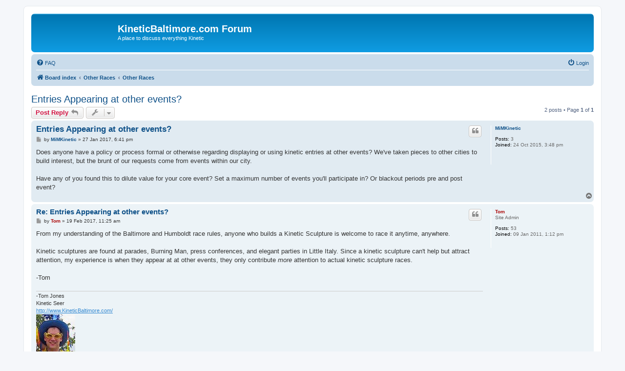

--- FILE ---
content_type: text/html; charset=UTF-8
request_url: https://kineticbaltimore.com/ksr/forum/viewtopic.php?t=4061&sid=f1a892f9a81109b9fa4aff655ff5e072
body_size: 4596
content:
<!DOCTYPE html>
<html dir="ltr" lang="en-us">
<head>
<meta charset="utf-8" />
<meta http-equiv="X-UA-Compatible" content="IE=edge">
<meta name="viewport" content="width=device-width, initial-scale=1" />

<title>Entries Appearing at other events? - KineticBaltimore.com Forum</title>


	<link rel="canonical" href="https://kineticbaltimore.com/ksr/forum/viewtopic.php?t=4061">

<!--
	phpBB style name: prosilver
	Based on style:   prosilver (this is the default phpBB3 style)
	Original author:  Tom Beddard ( http://www.subBlue.com/ )
	Modified by:
-->

<link href="./assets/css/font-awesome.min.css?assets_version=12" rel="stylesheet">
<link href="./styles/prosilver/theme/stylesheet.css?assets_version=12" rel="stylesheet">
<link href="./styles/prosilver/theme/en_us/stylesheet.css?assets_version=12" rel="stylesheet">




<!--[if lte IE 9]>
	<link href="./styles/prosilver/theme/tweaks.css?assets_version=12" rel="stylesheet">
<![endif]-->





</head>
<body id="phpbb" class="nojs notouch section-viewtopic ltr ">


<div id="wrap" class="wrap">
	<a id="top" class="top-anchor" accesskey="t"></a>
	<div id="page-header">
		<div class="headerbar" role="banner">
					<div class="inner">

			<div id="site-description" class="site-description">
		<a id="logo" class="logo" href="./index.php?sid=fd80990644d31695795ac68eae35436a" title="Board index">
					<span class="site_logo"></span>
				</a>
				<h1>KineticBaltimore.com Forum</h1>
				<p>A place to discuss everything Kinetic</p>
				<p class="skiplink"><a href="#start_here">Skip to content</a></p>
			</div>

									
			</div>
					</div>
				<div class="navbar" role="navigation">
	<div class="inner">

	<ul id="nav-main" class="nav-main linklist" role="menubar">

		<li id="quick-links" class="quick-links dropdown-container responsive-menu hidden" data-skip-responsive="true">
			<a href="#" class="dropdown-trigger">
				<i class="icon fa-bars fa-fw" aria-hidden="true"></i><span>Quick links</span>
			</a>
			<div class="dropdown">
				<div class="pointer"><div class="pointer-inner"></div></div>
				<ul class="dropdown-contents" role="menu">
					
					
										<li class="separator"></li>

									</ul>
			</div>
		</li>

				<li data-skip-responsive="true">
			<a href="/ksr/forum/app.php/help/faq?sid=fd80990644d31695795ac68eae35436a" rel="help" title="Frequently Asked Questions" role="menuitem">
				<i class="icon fa-question-circle fa-fw" aria-hidden="true"></i><span>FAQ</span>
			</a>
		</li>
						
			<li class="rightside"  data-skip-responsive="true">
			<a href="./ucp.php?mode=login&amp;redirect=viewtopic.php%3Ft%3D4061&amp;sid=fd80990644d31695795ac68eae35436a" title="Login" accesskey="x" role="menuitem">
				<i class="icon fa-power-off fa-fw" aria-hidden="true"></i><span>Login</span>
			</a>
		</li>
						</ul>

	<ul id="nav-breadcrumbs" class="nav-breadcrumbs linklist navlinks" role="menubar">
				
		
		<li class="breadcrumbs" itemscope itemtype="https://schema.org/BreadcrumbList">

			
							<span class="crumb" itemtype="https://schema.org/ListItem" itemprop="itemListElement" itemscope><a itemprop="item" href="./index.php?sid=fd80990644d31695795ac68eae35436a" accesskey="h" data-navbar-reference="index"><i class="icon fa-home fa-fw"></i><span itemprop="name">Board index</span></a><meta itemprop="position" content="1" /></span>

											
								<span class="crumb" itemtype="https://schema.org/ListItem" itemprop="itemListElement" itemscope data-forum-id="8"><a itemprop="item" href="./viewforum.php?f=8&amp;sid=fd80990644d31695795ac68eae35436a"><span itemprop="name">Other Races</span></a><meta itemprop="position" content="2" /></span>
															
								<span class="crumb" itemtype="https://schema.org/ListItem" itemprop="itemListElement" itemscope data-forum-id="7"><a itemprop="item" href="./viewforum.php?f=7&amp;sid=fd80990644d31695795ac68eae35436a"><span itemprop="name">Other Races</span></a><meta itemprop="position" content="3" /></span>
							
					</li>

		
			</ul>

	</div>
</div>
	</div>

	
	<a id="start_here" class="anchor"></a>
	<div id="page-body" class="page-body" role="main">
		
		
<h2 class="topic-title"><a href="./viewtopic.php?t=4061&amp;sid=fd80990644d31695795ac68eae35436a">Entries Appearing at other events?</a></h2>
<!-- NOTE: remove the style="display: none" when you want to have the forum description on the topic body -->
<div style="display: none !important;">Kinetic Sculpture Races in other cities and countries.<br /></div>


<div class="action-bar bar-top">
	
			<a href="./posting.php?mode=reply&amp;t=4061&amp;sid=fd80990644d31695795ac68eae35436a" class="button" title="Post a reply">
							<span>Post Reply</span> <i class="icon fa-reply fa-fw" aria-hidden="true"></i>
					</a>
	
			<div class="dropdown-container dropdown-button-control topic-tools">
		<span title="Topic tools" class="button button-secondary dropdown-trigger dropdown-select">
			<i class="icon fa-wrench fa-fw" aria-hidden="true"></i>
			<span class="caret"><i class="icon fa-sort-down fa-fw" aria-hidden="true"></i></span>
		</span>
		<div class="dropdown">
			<div class="pointer"><div class="pointer-inner"></div></div>
			<ul class="dropdown-contents">
																												<li>
					<a href="./viewtopic.php?t=4061&amp;sid=fd80990644d31695795ac68eae35436a&amp;view=print" title="Print view" accesskey="p">
						<i class="icon fa-print fa-fw" aria-hidden="true"></i><span>Print view</span>
					</a>
				</li>
											</ul>
		</div>
	</div>
	
	
			<div class="pagination">
			2 posts
							&bull; Page <strong>1</strong> of <strong>1</strong>
					</div>
		</div>




			<div id="p4247" class="post has-profile bg2">
		<div class="inner">

		<dl class="postprofile" id="profile4247">
			<dt class="no-profile-rank no-avatar">
				<div class="avatar-container">
																			</div>
								<a href="./memberlist.php?mode=viewprofile&amp;u=606&amp;sid=fd80990644d31695795ac68eae35436a" class="username">MiMKinetic</a>							</dt>

									
		<dd class="profile-posts"><strong>Posts:</strong> 3</dd>		<dd class="profile-joined"><strong>Joined:</strong> 24 Oct 2015, 3:48 pm</dd>		
		
						
						
		</dl>

		<div class="postbody">
						<div id="post_content4247">

					<h3 class="first">
						<a href="./viewtopic.php?p=4247&amp;sid=fd80990644d31695795ac68eae35436a#p4247">Entries Appearing at other events?</a>
		</h3>

													<ul class="post-buttons">
																																									<li>
							<a href="./posting.php?mode=quote&amp;p=4247&amp;sid=fd80990644d31695795ac68eae35436a" title="Reply with quote" class="button button-icon-only">
								<i class="icon fa-quote-left fa-fw" aria-hidden="true"></i><span class="sr-only">Quote</span>
							</a>
						</li>
														</ul>
							
						<p class="author">
									<a class="unread" href="./viewtopic.php?p=4247&amp;sid=fd80990644d31695795ac68eae35436a#p4247" title="Post">
						<i class="icon fa-file fa-fw icon-lightgray icon-md" aria-hidden="true"></i><span class="sr-only">Post</span>
					</a>
								<span class="responsive-hide">by <strong><a href="./memberlist.php?mode=viewprofile&amp;u=606&amp;sid=fd80990644d31695795ac68eae35436a" class="username">MiMKinetic</a></strong> &raquo; </span><time datetime="2017-01-27T23:41:03+00:00">27 Jan 2017, 6:41 pm</time>
			</p>
			
			
			
			
			<div class="content">Does anyone have a policy or process formal or otherwise regarding displaying or using kinetic entries at other events?  We've taken pieces to other cities to build interest, but the brunt of our requests come from events within our city.  <br>
<br>
Have any of you found this to dilute value for your core event?  Set a maximum number of events you'll participate in?  Or blackout periods pre and post event?</div>

			
			
									
						
										
						</div>

		</div>

				<div class="back2top">
						<a href="#top" class="top" title="Top">
				<i class="icon fa-chevron-circle-up fa-fw icon-gray" aria-hidden="true"></i>
				<span class="sr-only">Top</span>
			</a>
					</div>
		
		</div>
	</div>

				<div id="p4248" class="post has-profile bg1">
		<div class="inner">

		<dl class="postprofile" id="profile4248">
			<dt class="has-profile-rank no-avatar">
				<div class="avatar-container">
																			</div>
								<a href="./memberlist.php?mode=viewprofile&amp;u=2&amp;sid=fd80990644d31695795ac68eae35436a" style="color: #AA0000;" class="username-coloured">Tom</a>							</dt>

						<dd class="profile-rank">Site Admin</dd>			
		<dd class="profile-posts"><strong>Posts:</strong> 53</dd>		<dd class="profile-joined"><strong>Joined:</strong> 09 Jan 2011, 1:12 pm</dd>		
		
						
						
		</dl>

		<div class="postbody">
						<div id="post_content4248">

					<h3 >
						<a href="./viewtopic.php?p=4248&amp;sid=fd80990644d31695795ac68eae35436a#p4248">Re: Entries Appearing at other events?</a>
		</h3>

													<ul class="post-buttons">
																																									<li>
							<a href="./posting.php?mode=quote&amp;p=4248&amp;sid=fd80990644d31695795ac68eae35436a" title="Reply with quote" class="button button-icon-only">
								<i class="icon fa-quote-left fa-fw" aria-hidden="true"></i><span class="sr-only">Quote</span>
							</a>
						</li>
														</ul>
							
						<p class="author">
									<a class="unread" href="./viewtopic.php?p=4248&amp;sid=fd80990644d31695795ac68eae35436a#p4248" title="Post">
						<i class="icon fa-file fa-fw icon-lightgray icon-md" aria-hidden="true"></i><span class="sr-only">Post</span>
					</a>
								<span class="responsive-hide">by <strong><a href="./memberlist.php?mode=viewprofile&amp;u=2&amp;sid=fd80990644d31695795ac68eae35436a" style="color: #AA0000;" class="username-coloured">Tom</a></strong> &raquo; </span><time datetime="2017-02-19T16:25:58+00:00">19 Feb 2017, 11:25 am</time>
			</p>
			
			
			
			
			<div class="content">From my understanding of the Baltimore and Humboldt race rules, anyone who builds a Kinetic Sculpture is welcome to race it anytime, anywhere.<br>
  <br>
Kinetic sculptures are found at parades, Burning Man, press conferences, and elegant parties in Little Italy.  Since a kinetic sculpture can't help but attract attention, my experience is when they appear at at other events, they only contribute <em class="text-italics">more </em>attention to actual kinetic sculpture races.<br>
<br>
-Tom</div>

			
			
									
						
							<div id="sig4248" class="signature">-Tom Jones<br>
  Kinetic Seer<br>
  <a href="http://www.KineticBaltimore.com/" class="postlink">http://www.KineticBaltimore.com/</a><br>
  <img src="http://KineticBaltimore.com/KSR/_images/Tom100.jpg" class="postimage" alt="Image"></div>			
						</div>

		</div>

				<div class="back2top">
						<a href="#top" class="top" title="Top">
				<i class="icon fa-chevron-circle-up fa-fw icon-gray" aria-hidden="true"></i>
				<span class="sr-only">Top</span>
			</a>
					</div>
		
		</div>
	</div>

	

	<div class="action-bar bar-bottom">
	
			<a href="./posting.php?mode=reply&amp;t=4061&amp;sid=fd80990644d31695795ac68eae35436a" class="button" title="Post a reply">
							<span>Post Reply</span> <i class="icon fa-reply fa-fw" aria-hidden="true"></i>
					</a>
		
		<div class="dropdown-container dropdown-button-control topic-tools">
		<span title="Topic tools" class="button button-secondary dropdown-trigger dropdown-select">
			<i class="icon fa-wrench fa-fw" aria-hidden="true"></i>
			<span class="caret"><i class="icon fa-sort-down fa-fw" aria-hidden="true"></i></span>
		</span>
		<div class="dropdown">
			<div class="pointer"><div class="pointer-inner"></div></div>
			<ul class="dropdown-contents">
																												<li>
					<a href="./viewtopic.php?t=4061&amp;sid=fd80990644d31695795ac68eae35436a&amp;view=print" title="Print view" accesskey="p">
						<i class="icon fa-print fa-fw" aria-hidden="true"></i><span>Print view</span>
					</a>
				</li>
											</ul>
		</div>
	</div>

			<form method="post" action="./viewtopic.php?t=4061&amp;sid=fd80990644d31695795ac68eae35436a">
		<div class="dropdown-container dropdown-container-left dropdown-button-control sort-tools">
	<span title="Display and sorting options" class="button button-secondary dropdown-trigger dropdown-select">
		<i class="icon fa-sort-amount-asc fa-fw" aria-hidden="true"></i>
		<span class="caret"><i class="icon fa-sort-down fa-fw" aria-hidden="true"></i></span>
	</span>
	<div class="dropdown hidden">
		<div class="pointer"><div class="pointer-inner"></div></div>
		<div class="dropdown-contents">
			<fieldset class="display-options">
							<label>Display: <select name="st" id="st"><option value="0" selected="selected">All posts</option><option value="1">1 day</option><option value="7">7 days</option><option value="14">2 weeks</option><option value="30">1 month</option><option value="90">3 months</option><option value="180">6 months</option><option value="365">1 year</option></select></label>
								<label>Sort by: <select name="sk" id="sk"><option value="a">Author</option><option value="t" selected="selected">Post time</option><option value="s">Subject</option></select></label>
				<label>Direction: <select name="sd" id="sd"><option value="a" selected="selected">Ascending</option><option value="d">Descending</option></select></label>
								<hr class="dashed" />
				<input type="submit" class="button2" name="sort" value="Go" />
						</fieldset>
		</div>
	</div>
</div>
		</form>
	
	
	
			<div class="pagination">
			2 posts
							&bull; Page <strong>1</strong> of <strong>1</strong>
					</div>
	</div>


<div class="action-bar actions-jump">
		<p class="jumpbox-return">
		<a href="./viewforum.php?f=7&amp;sid=fd80990644d31695795ac68eae35436a" class="left-box arrow-left" accesskey="r">
			<i class="icon fa-angle-left fa-fw icon-black" aria-hidden="true"></i><span>Return to “Other Races”</span>
		</a>
	</p>
	
		<div class="jumpbox dropdown-container dropdown-container-right dropdown-up dropdown-left dropdown-button-control" id="jumpbox">
			<span title="Jump to" class="button button-secondary dropdown-trigger dropdown-select">
				<span>Jump to</span>
				<span class="caret"><i class="icon fa-sort-down fa-fw" aria-hidden="true"></i></span>
			</span>
		<div class="dropdown">
			<div class="pointer"><div class="pointer-inner"></div></div>
			<ul class="dropdown-contents">
																				<li><a href="./viewforum.php?f=2&amp;sid=fd80990644d31695795ac68eae35436a" class="jumpbox-forum-link"> <span> Kinetic Tech</span></a></li>
																<li><a href="./viewforum.php?f=5&amp;sid=fd80990644d31695795ac68eae35436a" class="jumpbox-forum-link"> <span> Kinetic Costumes</span></a></li>
																<li><a href="./viewforum.php?f=10&amp;sid=fd80990644d31695795ac68eae35436a" class="jumpbox-forum-link"> <span> KineticBaltimore.com</span></a></li>
																<li><a href="./viewforum.php?f=1&amp;sid=fd80990644d31695795ac68eae35436a" class="jumpbox-cat-link"> <span> Baltimore</span></a></li>
																<li><a href="./viewforum.php?f=3&amp;sid=fd80990644d31695795ac68eae35436a" class="jumpbox-sub-link"><span class="spacer"></span> <span>&#8627; &nbsp; Teams</span></a></li>
																<li><a href="./viewforum.php?f=4&amp;sid=fd80990644d31695795ac68eae35436a" class="jumpbox-sub-link"><span class="spacer"></span> <span>&#8627; &nbsp; Volunteering &amp; Spectating</span></a></li>
																<li><a href="./viewforum.php?f=9&amp;sid=fd80990644d31695795ac68eae35436a" class="jumpbox-sub-link"><span class="spacer"></span> <span>&#8627; &nbsp; Experiences</span></a></li>
																<li><a href="./viewforum.php?f=11&amp;sid=fd80990644d31695795ac68eae35436a" class="jumpbox-sub-link"><span class="spacer"></span> <span>&#8627; &nbsp; Post Your Photos</span></a></li>
																<li><a href="./viewforum.php?f=8&amp;sid=fd80990644d31695795ac68eae35436a" class="jumpbox-cat-link"> <span> Other Races</span></a></li>
																<li><a href="./viewforum.php?f=6&amp;sid=fd80990644d31695795ac68eae35436a" class="jumpbox-sub-link"><span class="spacer"></span> <span>&#8627; &nbsp; World Championship</span></a></li>
																<li><a href="./viewforum.php?f=7&amp;sid=fd80990644d31695795ac68eae35436a" class="jumpbox-sub-link"><span class="spacer"></span> <span>&#8627; &nbsp; Other Races</span></a></li>
											</ul>
		</div>
	</div>

	</div>



			</div>


<div id="page-footer" class="page-footer" role="contentinfo">
	<div class="navbar" role="navigation">
	<div class="inner">

	<ul id="nav-footer" class="nav-footer linklist" role="menubar">
		<li class="breadcrumbs">
									<span class="crumb"><a href="./index.php?sid=fd80990644d31695795ac68eae35436a" data-navbar-reference="index"><i class="icon fa-home fa-fw" aria-hidden="true"></i><span>Board index</span></a></span>					</li>
		
				<li class="rightside">All times are <span title="America/New York">UTC-05:00</span></li>
							<li class="rightside">
				<a href="./ucp.php?mode=delete_cookies&amp;sid=fd80990644d31695795ac68eae35436a" data-ajax="true" data-refresh="true" role="menuitem">
					<i class="icon fa-trash fa-fw" aria-hidden="true"></i><span>Delete cookies</span>
				</a>
			</li>
																<li class="rightside" data-last-responsive="true">
				<a href="./memberlist.php?mode=contactadmin&amp;sid=fd80990644d31695795ac68eae35436a" role="menuitem">
					<i class="icon fa-envelope fa-fw" aria-hidden="true"></i><span>Contact us</span>
				</a>
			</li>
			</ul>

	</div>
</div>

	<div class="copyright">
				<p class="footer-row">
			<span class="footer-copyright">Powered by <a href="https://www.phpbb.com/">phpBB</a>&reg; Forum Software &copy; phpBB Limited</span>
		</p>
						<p class="footer-row" role="menu">
			<a class="footer-link" href="./ucp.php?mode=privacy&amp;sid=fd80990644d31695795ac68eae35436a" title="Privacy" role="menuitem">
				<span class="footer-link-text">Privacy</span>
			</a>
			|
			<a class="footer-link" href="./ucp.php?mode=terms&amp;sid=fd80990644d31695795ac68eae35436a" title="Terms" role="menuitem">
				<span class="footer-link-text">Terms</span>
			</a>
		</p>
					</div>

	<div id="darkenwrapper" class="darkenwrapper" data-ajax-error-title="AJAX error" data-ajax-error-text="Something went wrong when processing your request." data-ajax-error-text-abort="User aborted request." data-ajax-error-text-timeout="Your request timed out; please try again." data-ajax-error-text-parsererror="Something went wrong with the request and the server returned an invalid reply.">
		<div id="darken" class="darken">&nbsp;</div>
	</div>

	<div id="phpbb_alert" class="phpbb_alert" data-l-err="Error" data-l-timeout-processing-req="Request timed out.">
		<a href="#" class="alert_close">
			<i class="icon fa-times-circle fa-fw" aria-hidden="true"></i>
		</a>
		<h3 class="alert_title">&nbsp;</h3><p class="alert_text"></p>
	</div>
	<div id="phpbb_confirm" class="phpbb_alert">
		<a href="#" class="alert_close">
			<i class="icon fa-times-circle fa-fw" aria-hidden="true"></i>
		</a>
		<div class="alert_text"></div>
	</div>
</div>

</div>

<div>
	<a id="bottom" class="anchor" accesskey="z"></a>
	</div>

<script src="./assets/javascript/jquery-3.6.0.min.js?assets_version=12"></script>
<script src="./assets/javascript/core.js?assets_version=12"></script>



<script src="./styles/prosilver/template/forum_fn.js?assets_version=12"></script>
<script src="./styles/prosilver/template/ajax.js?assets_version=12"></script>



</body>
</html>
